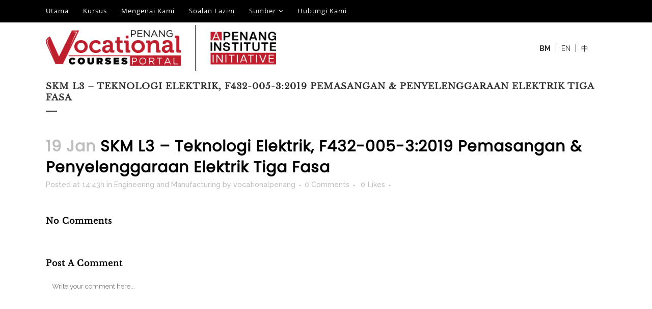

--- FILE ---
content_type: text/html; charset=UTF-8
request_url: https://vocational.penanginstitute.org/skm-l3-teknologi-elektrik-f432-005-32019-pemasangan-penyelenggaraan-elektrik-tiga-fasa/
body_size: 15612
content:
<!DOCTYPE html>
<html lang="ms-MY">
<head>
	<meta charset="UTF-8" />
	
				<meta name="viewport" content="width=device-width,initial-scale=1,user-scalable=no">
		
            
                        <link rel="shortcut icon" type="image/x-icon" href="https://vocational.penanginstitute.org/wp-content/uploads/2022/03/Favicon.png">
            <link rel="apple-touch-icon" href="https://vocational.penanginstitute.org/wp-content/uploads/2022/03/Favicon.png"/>
        
	<link rel="profile" href="http://gmpg.org/xfn/11" />
	<link rel="pingback" href="https://vocational.penanginstitute.org/xmlrpc.php" />

	<title>Vocational Penang | SKM L3 &#8211; Teknologi Elektrik, F432-005-3:2019 Pemasangan &#038; Penyelenggaraan Elektrik Tiga Fasa</title>
<meta name='robots' content='max-image-preview:large' />
<link rel="alternate" hreflang="ms" href="https://vocational.penanginstitute.org/skm-l3-teknologi-elektrik-f432-005-32019-pemasangan-penyelenggaraan-elektrik-tiga-fasa/" />
<link rel="alternate" hreflang="en" href="https://vocational.penanginstitute.org/skm-l3-teknologi-elektrik-f432-005-32019-pemasangan-penyelenggaraan-elektrik-tiga-fasa/?lang=en" />
<link rel="alternate" hreflang="zh-hans" href="https://vocational.penanginstitute.org/skm-l3-teknologi-elektrik-f432-005-32019-pemasangan-penyelenggaraan-elektrik-tiga-fasa/?lang=zh-hans" />
<link rel="alternate" hreflang="x-default" href="https://vocational.penanginstitute.org/skm-l3-teknologi-elektrik-f432-005-32019-pemasangan-penyelenggaraan-elektrik-tiga-fasa/" />
<link rel='dns-prefetch' href='//fonts.googleapis.com' />
<link rel="alternate" type="application/rss+xml" title="Suapan Vocational Penang &raquo;" href="https://vocational.penanginstitute.org/feed/" />
<link rel="alternate" type="application/rss+xml" title="Suapan Ulasan Vocational Penang &raquo;" href="https://vocational.penanginstitute.org/comments/feed/" />
<link rel="alternate" type="application/rss+xml" title="Suapan Ulasan Vocational Penang &raquo; SKM L3 &#8211; Teknologi Elektrik, F432-005-3:2019 Pemasangan &#038; Penyelenggaraan Elektrik Tiga Fasa" href="https://vocational.penanginstitute.org/skm-l3-teknologi-elektrik-f432-005-32019-pemasangan-penyelenggaraan-elektrik-tiga-fasa/feed/" />
<link rel="alternate" title="oEmbed (JSON)" type="application/json+oembed" href="https://vocational.penanginstitute.org/wp-json/oembed/1.0/embed?url=https%3A%2F%2Fvocational.penanginstitute.org%2Fskm-l3-teknologi-elektrik-f432-005-32019-pemasangan-penyelenggaraan-elektrik-tiga-fasa%2F" />
<link rel="alternate" title="oEmbed (XML)" type="text/xml+oembed" href="https://vocational.penanginstitute.org/wp-json/oembed/1.0/embed?url=https%3A%2F%2Fvocational.penanginstitute.org%2Fskm-l3-teknologi-elektrik-f432-005-32019-pemasangan-penyelenggaraan-elektrik-tiga-fasa%2F&#038;format=xml" />
<style id='wp-img-auto-sizes-contain-inline-css' type='text/css'>
img:is([sizes=auto i],[sizes^="auto," i]){contain-intrinsic-size:3000px 1500px}
/*# sourceURL=wp-img-auto-sizes-contain-inline-css */
</style>
<style id='wp-emoji-styles-inline-css' type='text/css'>

	img.wp-smiley, img.emoji {
		display: inline !important;
		border: none !important;
		box-shadow: none !important;
		height: 1em !important;
		width: 1em !important;
		margin: 0 0.07em !important;
		vertical-align: -0.1em !important;
		background: none !important;
		padding: 0 !important;
	}
/*# sourceURL=wp-emoji-styles-inline-css */
</style>
<link rel='stylesheet' id='wp-block-library-css' href='https://vocational.penanginstitute.org/wp-includes/css/dist/block-library/style.min.css?ver=6.9' type='text/css' media='all' />
<style id='global-styles-inline-css' type='text/css'>
:root{--wp--preset--aspect-ratio--square: 1;--wp--preset--aspect-ratio--4-3: 4/3;--wp--preset--aspect-ratio--3-4: 3/4;--wp--preset--aspect-ratio--3-2: 3/2;--wp--preset--aspect-ratio--2-3: 2/3;--wp--preset--aspect-ratio--16-9: 16/9;--wp--preset--aspect-ratio--9-16: 9/16;--wp--preset--color--black: #000000;--wp--preset--color--cyan-bluish-gray: #abb8c3;--wp--preset--color--white: #ffffff;--wp--preset--color--pale-pink: #f78da7;--wp--preset--color--vivid-red: #cf2e2e;--wp--preset--color--luminous-vivid-orange: #ff6900;--wp--preset--color--luminous-vivid-amber: #fcb900;--wp--preset--color--light-green-cyan: #7bdcb5;--wp--preset--color--vivid-green-cyan: #00d084;--wp--preset--color--pale-cyan-blue: #8ed1fc;--wp--preset--color--vivid-cyan-blue: #0693e3;--wp--preset--color--vivid-purple: #9b51e0;--wp--preset--gradient--vivid-cyan-blue-to-vivid-purple: linear-gradient(135deg,rgb(6,147,227) 0%,rgb(155,81,224) 100%);--wp--preset--gradient--light-green-cyan-to-vivid-green-cyan: linear-gradient(135deg,rgb(122,220,180) 0%,rgb(0,208,130) 100%);--wp--preset--gradient--luminous-vivid-amber-to-luminous-vivid-orange: linear-gradient(135deg,rgb(252,185,0) 0%,rgb(255,105,0) 100%);--wp--preset--gradient--luminous-vivid-orange-to-vivid-red: linear-gradient(135deg,rgb(255,105,0) 0%,rgb(207,46,46) 100%);--wp--preset--gradient--very-light-gray-to-cyan-bluish-gray: linear-gradient(135deg,rgb(238,238,238) 0%,rgb(169,184,195) 100%);--wp--preset--gradient--cool-to-warm-spectrum: linear-gradient(135deg,rgb(74,234,220) 0%,rgb(151,120,209) 20%,rgb(207,42,186) 40%,rgb(238,44,130) 60%,rgb(251,105,98) 80%,rgb(254,248,76) 100%);--wp--preset--gradient--blush-light-purple: linear-gradient(135deg,rgb(255,206,236) 0%,rgb(152,150,240) 100%);--wp--preset--gradient--blush-bordeaux: linear-gradient(135deg,rgb(254,205,165) 0%,rgb(254,45,45) 50%,rgb(107,0,62) 100%);--wp--preset--gradient--luminous-dusk: linear-gradient(135deg,rgb(255,203,112) 0%,rgb(199,81,192) 50%,rgb(65,88,208) 100%);--wp--preset--gradient--pale-ocean: linear-gradient(135deg,rgb(255,245,203) 0%,rgb(182,227,212) 50%,rgb(51,167,181) 100%);--wp--preset--gradient--electric-grass: linear-gradient(135deg,rgb(202,248,128) 0%,rgb(113,206,126) 100%);--wp--preset--gradient--midnight: linear-gradient(135deg,rgb(2,3,129) 0%,rgb(40,116,252) 100%);--wp--preset--font-size--small: 13px;--wp--preset--font-size--medium: 20px;--wp--preset--font-size--large: 36px;--wp--preset--font-size--x-large: 42px;--wp--preset--spacing--20: 0.44rem;--wp--preset--spacing--30: 0.67rem;--wp--preset--spacing--40: 1rem;--wp--preset--spacing--50: 1.5rem;--wp--preset--spacing--60: 2.25rem;--wp--preset--spacing--70: 3.38rem;--wp--preset--spacing--80: 5.06rem;--wp--preset--shadow--natural: 6px 6px 9px rgba(0, 0, 0, 0.2);--wp--preset--shadow--deep: 12px 12px 50px rgba(0, 0, 0, 0.4);--wp--preset--shadow--sharp: 6px 6px 0px rgba(0, 0, 0, 0.2);--wp--preset--shadow--outlined: 6px 6px 0px -3px rgb(255, 255, 255), 6px 6px rgb(0, 0, 0);--wp--preset--shadow--crisp: 6px 6px 0px rgb(0, 0, 0);}:where(.is-layout-flex){gap: 0.5em;}:where(.is-layout-grid){gap: 0.5em;}body .is-layout-flex{display: flex;}.is-layout-flex{flex-wrap: wrap;align-items: center;}.is-layout-flex > :is(*, div){margin: 0;}body .is-layout-grid{display: grid;}.is-layout-grid > :is(*, div){margin: 0;}:where(.wp-block-columns.is-layout-flex){gap: 2em;}:where(.wp-block-columns.is-layout-grid){gap: 2em;}:where(.wp-block-post-template.is-layout-flex){gap: 1.25em;}:where(.wp-block-post-template.is-layout-grid){gap: 1.25em;}.has-black-color{color: var(--wp--preset--color--black) !important;}.has-cyan-bluish-gray-color{color: var(--wp--preset--color--cyan-bluish-gray) !important;}.has-white-color{color: var(--wp--preset--color--white) !important;}.has-pale-pink-color{color: var(--wp--preset--color--pale-pink) !important;}.has-vivid-red-color{color: var(--wp--preset--color--vivid-red) !important;}.has-luminous-vivid-orange-color{color: var(--wp--preset--color--luminous-vivid-orange) !important;}.has-luminous-vivid-amber-color{color: var(--wp--preset--color--luminous-vivid-amber) !important;}.has-light-green-cyan-color{color: var(--wp--preset--color--light-green-cyan) !important;}.has-vivid-green-cyan-color{color: var(--wp--preset--color--vivid-green-cyan) !important;}.has-pale-cyan-blue-color{color: var(--wp--preset--color--pale-cyan-blue) !important;}.has-vivid-cyan-blue-color{color: var(--wp--preset--color--vivid-cyan-blue) !important;}.has-vivid-purple-color{color: var(--wp--preset--color--vivid-purple) !important;}.has-black-background-color{background-color: var(--wp--preset--color--black) !important;}.has-cyan-bluish-gray-background-color{background-color: var(--wp--preset--color--cyan-bluish-gray) !important;}.has-white-background-color{background-color: var(--wp--preset--color--white) !important;}.has-pale-pink-background-color{background-color: var(--wp--preset--color--pale-pink) !important;}.has-vivid-red-background-color{background-color: var(--wp--preset--color--vivid-red) !important;}.has-luminous-vivid-orange-background-color{background-color: var(--wp--preset--color--luminous-vivid-orange) !important;}.has-luminous-vivid-amber-background-color{background-color: var(--wp--preset--color--luminous-vivid-amber) !important;}.has-light-green-cyan-background-color{background-color: var(--wp--preset--color--light-green-cyan) !important;}.has-vivid-green-cyan-background-color{background-color: var(--wp--preset--color--vivid-green-cyan) !important;}.has-pale-cyan-blue-background-color{background-color: var(--wp--preset--color--pale-cyan-blue) !important;}.has-vivid-cyan-blue-background-color{background-color: var(--wp--preset--color--vivid-cyan-blue) !important;}.has-vivid-purple-background-color{background-color: var(--wp--preset--color--vivid-purple) !important;}.has-black-border-color{border-color: var(--wp--preset--color--black) !important;}.has-cyan-bluish-gray-border-color{border-color: var(--wp--preset--color--cyan-bluish-gray) !important;}.has-white-border-color{border-color: var(--wp--preset--color--white) !important;}.has-pale-pink-border-color{border-color: var(--wp--preset--color--pale-pink) !important;}.has-vivid-red-border-color{border-color: var(--wp--preset--color--vivid-red) !important;}.has-luminous-vivid-orange-border-color{border-color: var(--wp--preset--color--luminous-vivid-orange) !important;}.has-luminous-vivid-amber-border-color{border-color: var(--wp--preset--color--luminous-vivid-amber) !important;}.has-light-green-cyan-border-color{border-color: var(--wp--preset--color--light-green-cyan) !important;}.has-vivid-green-cyan-border-color{border-color: var(--wp--preset--color--vivid-green-cyan) !important;}.has-pale-cyan-blue-border-color{border-color: var(--wp--preset--color--pale-cyan-blue) !important;}.has-vivid-cyan-blue-border-color{border-color: var(--wp--preset--color--vivid-cyan-blue) !important;}.has-vivid-purple-border-color{border-color: var(--wp--preset--color--vivid-purple) !important;}.has-vivid-cyan-blue-to-vivid-purple-gradient-background{background: var(--wp--preset--gradient--vivid-cyan-blue-to-vivid-purple) !important;}.has-light-green-cyan-to-vivid-green-cyan-gradient-background{background: var(--wp--preset--gradient--light-green-cyan-to-vivid-green-cyan) !important;}.has-luminous-vivid-amber-to-luminous-vivid-orange-gradient-background{background: var(--wp--preset--gradient--luminous-vivid-amber-to-luminous-vivid-orange) !important;}.has-luminous-vivid-orange-to-vivid-red-gradient-background{background: var(--wp--preset--gradient--luminous-vivid-orange-to-vivid-red) !important;}.has-very-light-gray-to-cyan-bluish-gray-gradient-background{background: var(--wp--preset--gradient--very-light-gray-to-cyan-bluish-gray) !important;}.has-cool-to-warm-spectrum-gradient-background{background: var(--wp--preset--gradient--cool-to-warm-spectrum) !important;}.has-blush-light-purple-gradient-background{background: var(--wp--preset--gradient--blush-light-purple) !important;}.has-blush-bordeaux-gradient-background{background: var(--wp--preset--gradient--blush-bordeaux) !important;}.has-luminous-dusk-gradient-background{background: var(--wp--preset--gradient--luminous-dusk) !important;}.has-pale-ocean-gradient-background{background: var(--wp--preset--gradient--pale-ocean) !important;}.has-electric-grass-gradient-background{background: var(--wp--preset--gradient--electric-grass) !important;}.has-midnight-gradient-background{background: var(--wp--preset--gradient--midnight) !important;}.has-small-font-size{font-size: var(--wp--preset--font-size--small) !important;}.has-medium-font-size{font-size: var(--wp--preset--font-size--medium) !important;}.has-large-font-size{font-size: var(--wp--preset--font-size--large) !important;}.has-x-large-font-size{font-size: var(--wp--preset--font-size--x-large) !important;}
/*# sourceURL=global-styles-inline-css */
</style>

<style id='classic-theme-styles-inline-css' type='text/css'>
/*! This file is auto-generated */
.wp-block-button__link{color:#fff;background-color:#32373c;border-radius:9999px;box-shadow:none;text-decoration:none;padding:calc(.667em + 2px) calc(1.333em + 2px);font-size:1.125em}.wp-block-file__button{background:#32373c;color:#fff;text-decoration:none}
/*# sourceURL=/wp-includes/css/classic-themes.min.css */
</style>
<link rel='stylesheet' id='rs-plugin-settings-css' href='https://vocational.penanginstitute.org/wp-content/plugins/revslider/public/assets/css/rs6.css?ver=6.2.23' type='text/css' media='all' />
<style id='rs-plugin-settings-inline-css' type='text/css'>
#rs-demo-id {}
/*# sourceURL=rs-plugin-settings-inline-css */
</style>
<link rel='stylesheet' id='wpml-legacy-horizontal-list-0-css' href='//vocational.penanginstitute.org/wp-content/plugins/sitepress-multilingual-cms/templates/language-switchers/legacy-list-horizontal/style.min.css?ver=1' type='text/css' media='all' />
<link rel='stylesheet' id='search-filter-plugin-styles-css' href='https://vocational.penanginstitute.org/wp-content/plugins/search-filter-pro/public/assets/css/search-filter.min.css?ver=2.5.11' type='text/css' media='all' />
<link rel='stylesheet' id='mediaelement-css' href='https://vocational.penanginstitute.org/wp-includes/js/mediaelement/mediaelementplayer-legacy.min.css?ver=4.2.17' type='text/css' media='all' />
<link rel='stylesheet' id='wp-mediaelement-css' href='https://vocational.penanginstitute.org/wp-includes/js/mediaelement/wp-mediaelement.min.css?ver=6.9' type='text/css' media='all' />
<link rel='stylesheet' id='bridge-default-style-css' href='https://vocational.penanginstitute.org/wp-content/themes/bridge/style.css?ver=6.9' type='text/css' media='all' />
<link rel='stylesheet' id='bridge-qode-font_awesome-css' href='https://vocational.penanginstitute.org/wp-content/themes/bridge/css/font-awesome/css/font-awesome.min.css?ver=6.9' type='text/css' media='all' />
<link rel='stylesheet' id='bridge-qode-font_elegant-css' href='https://vocational.penanginstitute.org/wp-content/themes/bridge/css/elegant-icons/style.min.css?ver=6.9' type='text/css' media='all' />
<link rel='stylesheet' id='bridge-qode-linea_icons-css' href='https://vocational.penanginstitute.org/wp-content/themes/bridge/css/linea-icons/style.css?ver=6.9' type='text/css' media='all' />
<link rel='stylesheet' id='bridge-qode-dripicons-css' href='https://vocational.penanginstitute.org/wp-content/themes/bridge/css/dripicons/dripicons.css?ver=6.9' type='text/css' media='all' />
<link rel='stylesheet' id='bridge-qode-kiko-css' href='https://vocational.penanginstitute.org/wp-content/themes/bridge/css/kiko/kiko-all.css?ver=6.9' type='text/css' media='all' />
<link rel='stylesheet' id='bridge-qode-font_awesome_5-css' href='https://vocational.penanginstitute.org/wp-content/themes/bridge/css/font-awesome-5/css/font-awesome-5.min.css?ver=6.9' type='text/css' media='all' />
<link rel='stylesheet' id='bridge-stylesheet-css' href='https://vocational.penanginstitute.org/wp-content/themes/bridge/css/stylesheet.min.css?ver=6.9' type='text/css' media='all' />
<style id='bridge-stylesheet-inline-css' type='text/css'>
   .postid-12049.disabled_footer_top .footer_top_holder, .postid-12049.disabled_footer_bottom .footer_bottom_holder { display: none;}


/*# sourceURL=bridge-stylesheet-inline-css */
</style>
<link rel='stylesheet' id='bridge-print-css' href='https://vocational.penanginstitute.org/wp-content/themes/bridge/css/print.css?ver=6.9' type='text/css' media='all' />
<link rel='stylesheet' id='bridge-style-dynamic-css' href='https://vocational.penanginstitute.org/wp-content/themes/bridge/css/style_dynamic.css?ver=1695266788' type='text/css' media='all' />
<link rel='stylesheet' id='bridge-responsive-css' href='https://vocational.penanginstitute.org/wp-content/themes/bridge/css/responsive.min.css?ver=6.9' type='text/css' media='all' />
<link rel='stylesheet' id='bridge-style-dynamic-responsive-css' href='https://vocational.penanginstitute.org/wp-content/themes/bridge/css/style_dynamic_responsive.css?ver=1695266788' type='text/css' media='all' />
<style id='bridge-style-dynamic-responsive-inline-css' type='text/css'>
@font-face {font-family: LibreBaskerville; src: url(/wp-content/uploads/2022/03/LibreBaskerville-Regular.ttf);}
@font-face {font-family: Poppins; src: url(/wp-content/uploads/2022/03/Poppins-Regular.otf);}
@font-face {font-family: Barlow; src: url(/wp-content/uploads/2022/03/Barlow-Regular.ttf);}
@font-face {font-family: Barlow-SemiBold; src: url(/wp-content/uploads/2022/04/Barlow-SemiBold.ttf);}
@font-face {font-family: OpenSans; src: url(/wp-content/uploads/2022/03/OpenSans-VariableFont_wdthwght.ttf);}
@font-face {font-family: SourceHanSansSC-Regular; src: url(/wp-content/uploads/2022/03/SourceHanSansSC-Regular.otf);}
@font-face {font-family: SourceHanSansSC-Bold; src: url(/wp-content/uploads/2022/03/SourceHanSansSC-Bold.otf);}

h1{font-family: LibreBaskerville; font-size:45px;}
h2{font-family: Poppins; font-size:30px;}
h3{font-family: LibreBaskerville; font-size:28px;}
h4{font-family: Barlow; font-size:30px;}
h5{font-family: LibreBaskerville; font-size:16px;}
h6{font-family: OpenSans; font-size:13px; font-weight:300;}
p{font-family: Barlow; font-size:20px; color:#000;}
h1,h2,h3,h4,h5,h6{text-transform:initial; color:#000;}

/*header*/
.header_top .right{
    display:none;
}

.header_top{
    padding:5px 0px;
    height:auto;
    display:block !important;
}

.header_top  .header-left-widget ul.menu li a{
    color:#ffffff;
    font-family: OpenSans; 
    font-size:13px; 
    font-weight:300;
    letter-spacing:1px;
    padding:0 28px 0 0;
}

.header-widget.widget_nav_menu ul.menu li ul li a{
    color:#ffffff;
    font-family: OpenSans; 
    font-size:13px; 
    font-weight:300;
    letter-spacing:1px;
    text-transform:capitalize;
}

.header-widget.widget_nav_menu ul.menu li a:hover{
    color:#ffde59;
}

.wpml-ls-legacy-list-horizontal a{
    padding:0px 10px;
}

/*.wpml-ls-item-en{
    border-left:1px solid #000;
    border-right:1px solid #000;
}*/

.wpml-ls-legacy-list-horizontal > ul > li:not(:last-child) {
    border-right: 1px solid #000;
}

.wpml-ls-legacy-list-horizontal.wpml-ls-statics-footer{
    margin-bottom:0px;
}

.wpml-ls-link .wpml-ls-native{
    font-weight:bold;
}

.wpml-ls-legacy-list-horizontal a:hover{
    color:#000;
}

@media only screen and (max-width:768px){
    .mobile_menu .wpml-ls-slot-264{
        display:none !important;
    }
}

/*footer*/
html:lang(en-US) .footer_bottom .eng-ultimate-footer{ display:block !important;}
html:lang(zh-hans) .footer_bottom .chi-ultimate-footer{ display:block !important;}
html:lang(ms-MY) .footer_bottom .malay-ultimate-footer{ display:block !important;}

html:lang(en-US) .footer_bottom .malay-ultimate-footer, .footer_bottom .chi-ultimate-footer{
    display: none;
}

html:lang(zh-hans) .footer_bottom .eng-ultimate-footer, .footer_bottom .malay-ultimate-footer{
    display: none;
}

html:lang(ms-MY) .footer_bottom .eng-ultimate-footer, .footer_bottom .chi-ultimate-footer{
    display: none;
}

.three_columns{
    width: 80%;
}

.footer_top{
    padding:50px 0px !important;
}

@media only screen and (min-width: 601px){
    .three_columns{
        padding-left: 15%;
    }
}

.three_columns>.column3{
    width:33%;
    /*border-left:2px solid #ffde59;*/
}

.footer_top .footer-contact-btn a:not(.qbutton){
    font-family: Barlow;
    font-size:15px;
    font-weight:bold;
    color:#000 !important;
    background-color:#ffffff;
    text-transform:initial;
    border:none;
    margin-top:22px !important;
    border-radius:100px;
}

.footer_top .footer-contact-btn a:not(.qbutton):hover{
    color:#ffde59 !important;
    background-color:transparent;
    border:1px solid #ffde59 !important;
}

.footer_bottom h6{
    color:#666666;
}

#search-filter-form-377 .sf-field-category .sf-item-1 {
display:none;
}

@media only screen and (max-width:768px){
.footer_top .column_inner>div:not(.qode_separator_widget), html:lang(ms-MY) .bm-footer-title, html:lang(zh-hans) .cn-footer-title{
    margin:10px 0px !important;
}

.footer_col1, .footer_col2{
    margin:0px 0px -10px !important;
}

.q_logo a{
    margin-top:15px;
}

.header_top .left{
    display:none !important;
}

.header_top .right{
    display:block !important;
}

.header_top .right .wpml-ls-legacy-list-horizontal a{
    color:white;
}

.header_top .right .wpml-ls-legacy-list-horizontal{
    padding:0px;
    line-height:initial;
}

.header_top .right .wpml-ls-item-en{
    border-left:1px solid #ffffff;
    border-right:1px solid #ffffff;
}

.header_bottom #menu-mobile_main_menu{
   display:block !important;
}
}

@media only screen and (max-width:414px){
    .q_logo a{
        margin-top:25px;
    }
}

nav.main_menu.drop_down.right {
    display: none;
}

p.eng-ultimate-footer, p.chi-ultimate-footer, p.malay-ultimate-footer {
    font-size: 12px;
}

h5.footer-title {
    font-family: 'Barlow-SemiBold';
    font-size: 20px;
}

html:lang(en-US) h5.cn-footer-title, p.cn-footer-title, h5.bm-footer-title, p.bm-footer-title{
    display: none;
}

html:lang(en-US) .cn-footer-contact-btn, .bm-footer-contact-btn{
    display: none;
}

html:lang(en-US) .bm-footer-contact-btn{
    display: none;
}

html:lang(en-US) .col-footer-hyperlink{
    display: block;
}

html:lang(zh-hans) h5.footer-title, .col-footer-hyperlink {
    display: none;
}

html:lang(zh-hans) .en-footer-contact-btn {
    display: none;
}

html:lang(zh-hans) .bm-footer-contact-btn{
    display: none;
}

html:lang(zh-hans) h5.cn-footer-title{
    display: block;
    font-size: 20px;
}

html:lang(zh-hans) p.cn-footer-title{
    display: block;
    font-size: 18px;
}

.cn-footer-contact-btn a {
    font-family: 'SourceHanSansSC-Regular' !important;
    text-align: center !important;
    font-size: 18px !important;
    padding: 0px 50px!important;
}

html:lang(ms-MY) .cn-footer-title {
    display: none;
}

html:lang(ms-MY) .footer-title {
    display: none;
}

html:lang(ms-MY) .cn-footer-contact-btn{
    display: none;
}

html:lang(ms-MY) .en-footer-contact-btn{
    display: none;
}

html:lang(ms-MY) .bm-footer-title{
    display: block;
}

html:lang(ms-MY) h5.bm-footer-title {
    font-family: 'Barlow-SemiBold';
    font-size: 20px;
}

html:lang(zh-hans) p.en-footer-title {
    display:none;
}

p.en-footer-title{
    display:none;
}

html:lang(en-US) p.en-footer-title {
    display:block;
}

/*hamburger menu in MY 'EN' remove border*/
li#mobile-menu-item-wpml-ls-264-en {
    border-left: 1px solid transparent;
    border-right: 1px solid transparent;
}

@media only screen and (max-width:768px){
    .three_columns>.footer_col3{
        width:100%;
    }

  .course-tab-sec .q_tabs .tabs-nav li{
    width:-webkit-fill-available !important;
  }

  .course-tab-sec .q_tabs .tabs-nav li:last-child{
    padding-bottom:10px;
  }
}





/*# sourceURL=bridge-style-dynamic-responsive-inline-css */
</style>
<link rel='stylesheet' id='js_composer_front-css' href='https://vocational.penanginstitute.org/wp-content/plugins/js_composer/assets/css/js_composer.min.css?ver=6.4.1' type='text/css' media='all' />
<link rel='stylesheet' id='bridge-style-handle-google-fonts-css' href='https://fonts.googleapis.com/css?family=Raleway%3A100%2C200%2C300%2C400%2C500%2C600%2C700%2C800%2C900%2C100italic%2C300italic%2C400italic%2C700italic&#038;subset=latin%2Clatin-ext&#038;ver=1.0.0' type='text/css' media='all' />
<link rel='stylesheet' id='bridge-core-dashboard-style-css' href='https://vocational.penanginstitute.org/wp-content/plugins/bridge-core/modules/core-dashboard/assets/css/core-dashboard.min.css?ver=6.9' type='text/css' media='all' />
<link rel='stylesheet' id='bridge-childstyle-css' href='https://vocational.penanginstitute.org/wp-content/themes/bridge-child/style.css?ver=6.9' type='text/css' media='all' />
<link rel='stylesheet' id='custom-layouts-styles-css' href='https://vocational.penanginstitute.org/wp-content/uploads/custom-layouts/style.css?ver=1' type='text/css' media='all' />
<script type="text/javascript" src="https://vocational.penanginstitute.org/wp-includes/js/jquery/jquery.min.js?ver=3.7.1" id="jquery-core-js"></script>
<script type="text/javascript" src="https://vocational.penanginstitute.org/wp-includes/js/jquery/jquery-migrate.min.js?ver=3.4.1" id="jquery-migrate-js"></script>
<script type="text/javascript" src="https://vocational.penanginstitute.org/wp-content/plugins/revslider/public/assets/js/rbtools.min.js?ver=6.2.23" id="tp-tools-js"></script>
<script type="text/javascript" src="https://vocational.penanginstitute.org/wp-content/plugins/revslider/public/assets/js/rs6.min.js?ver=6.2.23" id="revmin-js"></script>
<script type="text/javascript" id="search-filter-plugin-build-js-extra">
/* <![CDATA[ */
var SF_LDATA = {"ajax_url":"https://vocational.penanginstitute.org/wp-admin/admin-ajax.php","home_url":"https://vocational.penanginstitute.org/","extensions":[]};
//# sourceURL=search-filter-plugin-build-js-extra
/* ]]> */
</script>
<script type="text/javascript" src="https://vocational.penanginstitute.org/wp-content/plugins/search-filter-pro/public/assets/js/search-filter-build.min.js?ver=2.5.11" id="search-filter-plugin-build-js"></script>
<script type="text/javascript" src="https://vocational.penanginstitute.org/wp-content/plugins/search-filter-pro/public/assets/js/chosen.jquery.min.js?ver=2.5.11" id="search-filter-plugin-chosen-js"></script>
<link rel="https://api.w.org/" href="https://vocational.penanginstitute.org/wp-json/" /><link rel="alternate" title="JSON" type="application/json" href="https://vocational.penanginstitute.org/wp-json/wp/v2/posts/12049" /><link rel="EditURI" type="application/rsd+xml" title="RSD" href="https://vocational.penanginstitute.org/xmlrpc.php?rsd" />
<meta name="generator" content="WordPress 6.9" />
<link rel="canonical" href="https://vocational.penanginstitute.org/skm-l3-teknologi-elektrik-f432-005-32019-pemasangan-penyelenggaraan-elektrik-tiga-fasa/" />
<link rel='shortlink' href='https://vocational.penanginstitute.org/?p=12049' />
<meta name="generator" content="WPML ver:4.5.12 stt:59,1,62;" />
<meta name="google-site-verification" content="vlOU_WBVpKYK15E6PqUCYFVK-VLZq7JFOw1wy7qZwiM" />
<!-- Global site tag (gtag.js) - Google Analytics -->
<script async src="https://www.googletagmanager.com/gtag/js?id=G-0CNPW289T0"></script>
<script>
  window.dataLayer = window.dataLayer || [];
  function gtag(){dataLayer.push(arguments);}
  gtag('js', new Date());

  gtag('config', 'G-0CNPW289T0');
</script>
<meta name="google-site-verification" content="vlOU_WBVpKYK15E6PqUCYFVK-VLZq7JFOw1wy7qZwiM" /><meta name="generator" content="Powered by WPBakery Page Builder - drag and drop page builder for WordPress."/>
<meta name="generator" content="Powered by Slider Revolution 6.2.23 - responsive, Mobile-Friendly Slider Plugin for WordPress with comfortable drag and drop interface." />
<script type="text/javascript">function setREVStartSize(e){
			//window.requestAnimationFrame(function() {				 
				window.RSIW = window.RSIW===undefined ? window.innerWidth : window.RSIW;	
				window.RSIH = window.RSIH===undefined ? window.innerHeight : window.RSIH;	
				try {								
					var pw = document.getElementById(e.c).parentNode.offsetWidth,
						newh;
					pw = pw===0 || isNaN(pw) ? window.RSIW : pw;
					e.tabw = e.tabw===undefined ? 0 : parseInt(e.tabw);
					e.thumbw = e.thumbw===undefined ? 0 : parseInt(e.thumbw);
					e.tabh = e.tabh===undefined ? 0 : parseInt(e.tabh);
					e.thumbh = e.thumbh===undefined ? 0 : parseInt(e.thumbh);
					e.tabhide = e.tabhide===undefined ? 0 : parseInt(e.tabhide);
					e.thumbhide = e.thumbhide===undefined ? 0 : parseInt(e.thumbhide);
					e.mh = e.mh===undefined || e.mh=="" || e.mh==="auto" ? 0 : parseInt(e.mh,0);		
					if(e.layout==="fullscreen" || e.l==="fullscreen") 						
						newh = Math.max(e.mh,window.RSIH);					
					else{					
						e.gw = Array.isArray(e.gw) ? e.gw : [e.gw];
						for (var i in e.rl) if (e.gw[i]===undefined || e.gw[i]===0) e.gw[i] = e.gw[i-1];					
						e.gh = e.el===undefined || e.el==="" || (Array.isArray(e.el) && e.el.length==0)? e.gh : e.el;
						e.gh = Array.isArray(e.gh) ? e.gh : [e.gh];
						for (var i in e.rl) if (e.gh[i]===undefined || e.gh[i]===0) e.gh[i] = e.gh[i-1];
											
						var nl = new Array(e.rl.length),
							ix = 0,						
							sl;					
						e.tabw = e.tabhide>=pw ? 0 : e.tabw;
						e.thumbw = e.thumbhide>=pw ? 0 : e.thumbw;
						e.tabh = e.tabhide>=pw ? 0 : e.tabh;
						e.thumbh = e.thumbhide>=pw ? 0 : e.thumbh;					
						for (var i in e.rl) nl[i] = e.rl[i]<window.RSIW ? 0 : e.rl[i];
						sl = nl[0];									
						for (var i in nl) if (sl>nl[i] && nl[i]>0) { sl = nl[i]; ix=i;}															
						var m = pw>(e.gw[ix]+e.tabw+e.thumbw) ? 1 : (pw-(e.tabw+e.thumbw)) / (e.gw[ix]);					
						newh =  (e.gh[ix] * m) + (e.tabh + e.thumbh);
					}				
					if(window.rs_init_css===undefined) window.rs_init_css = document.head.appendChild(document.createElement("style"));					
					document.getElementById(e.c).height = newh+"px";
					window.rs_init_css.innerHTML += "#"+e.c+"_wrapper { height: "+newh+"px }";				
				} catch(e){
					console.log("Failure at Presize of Slider:" + e)
				}					   
			//});
		  };</script>
		<style type="text/css" id="wp-custom-css">
			/*
.q_tabs.vertical .tabs-nav li {
    position: relative;
    margin-bottom: 30px !important;
   
    padding: 0px !important;
    line-height: 65px;
    cursor: pointer;
    font-weight: 100;
    margin: 0px !important;
    background: #f3f3f3;
    transition: background 0.3s;
}*/

/* .q_tabs.vertical .left{
  position: relative;
  background: green;
  height:40px;
  line-height: 40px;
  margin-bottom:30px; 
  text-align:center;
  color:#fff;
} */
/*
.tabs-nav li.active ::after{
   content: '';
    position: absolute;
    right: -0px;
    bottom: 0;
    width: 0;
    height: 0;
    border-left: 25px solid #32557f;
    border-top: 25px solid transparent;
    border-bottom: 25px solid transparent;}
*/
		</style>
		<noscript><style> .wpb_animate_when_almost_visible { opacity: 1; }</style></noscript></head>

<body class="wp-singular post-template-default single single-post postid-12049 single-format-standard wp-theme-bridge wp-child-theme-bridge-child bridge-core-2.5.2  qode-child-theme-ver-1.0.0 qode-theme-ver-23.7 qode-theme-bridge qode_header_in_grid wpb-js-composer js-comp-ver-6.4.1 vc_responsive" itemscope itemtype="http://schema.org/WebPage">




<div class="wrapper">
	<div class="wrapper_inner">

    
		<!-- Google Analytics start -->
				<!-- Google Analytics end -->

		
	<header class=" has_top scroll_header_top_area  stick scrolled_not_transparent page_header">
	<div class="header_inner clearfix">
				<div class="header_top_bottom_holder">
				<div class="header_top clearfix" style='' >
				<div class="container">
			<div class="container_inner clearfix">
														<div class="left">
						<div class="inner">
							<div class="header-widget widget_nav_menu header-left-widget"><div class="menu-bm_main_menu-container"><ul id="menu-bm_main_menu" class="menu"><li id="menu-item-1601" class="menu-item menu-item-type-post_type menu-item-object-page menu-item-home menu-item-1601"><a href="https://vocational.penanginstitute.org/">Utama</a></li>
<li id="menu-item-1604" class="menu-item menu-item-type-post_type menu-item-object-page menu-item-1604"><a href="https://vocational.penanginstitute.org/kursus/">Kursus</a></li>
<li id="menu-item-1603" class="menu-item menu-item-type-post_type menu-item-object-page menu-item-1603"><a href="https://vocational.penanginstitute.org/mengenai-kami/">Mengenai Kami</a></li>
<li id="menu-item-4378" class="menu-item menu-item-type-post_type menu-item-object-page menu-item-4378"><a href="https://vocational.penanginstitute.org/soalan-lazim/">Soalan Lazim</a></li>
<li id="menu-item-1606" class="menu-item menu-item-type-custom menu-item-object-custom menu-item-has-children menu-item-1606"><a href="#">Sumber</a>
<ul class="sub-menu">
	<li id="menu-item-3001" class="menu-item menu-item-type-post_type menu-item-object-page menu-item-3001"><a href="https://vocational.penanginstitute.org/artikel/">Artikel</a></li>
	<li id="menu-item-3002" class="menu-item menu-item-type-post_type menu-item-object-page menu-item-3002"><a href="https://vocational.penanginstitute.org/pautan-berguna/">Pautan Berguna</a></li>
</ul>
</li>
<li id="menu-item-1602" class="menu-item menu-item-type-post_type menu-item-object-page menu-item-1602"><a href="https://vocational.penanginstitute.org/hubungi-kami/">Hubungi Kami</a></li>
</ul></div></div>						</div>
					</div>
					<div class="right">
						<div class="inner">
							<div class="header-widget widget_block header-right-widget"><p>
<div class="wpml-ls-statics-footer wpml-ls wpml-ls-legacy-list-horizontal">
	<ul><li class="wpml-ls-slot-footer wpml-ls-item wpml-ls-item-ms wpml-ls-current-language wpml-ls-first-item wpml-ls-item-legacy-list-horizontal">
				<a href="https://vocational.penanginstitute.org/skm-l3-teknologi-elektrik-f432-005-32019-pemasangan-penyelenggaraan-elektrik-tiga-fasa/" class="wpml-ls-link">
                    <span class="wpml-ls-native">BM</span></a>
			</li><li class="wpml-ls-slot-footer wpml-ls-item wpml-ls-item-en wpml-ls-item-legacy-list-horizontal">
				<a href="https://vocational.penanginstitute.org/skm-l3-teknologi-elektrik-f432-005-32019-pemasangan-penyelenggaraan-elektrik-tiga-fasa/?lang=en" class="wpml-ls-link">
                    <span class="wpml-ls-display">EN</span></a>
			</li><li class="wpml-ls-slot-footer wpml-ls-item wpml-ls-item-zh-hans wpml-ls-last-item wpml-ls-item-legacy-list-horizontal">
				<a href="https://vocational.penanginstitute.org/skm-l3-teknologi-elektrik-f432-005-32019-pemasangan-penyelenggaraan-elektrik-tiga-fasa/?lang=zh-hans" class="wpml-ls-link">
                    <span class="wpml-ls-display">中</span></a>
			</li></ul>
</div>
</p>
</div>						</div>
					</div>
													</div>
		</div>
		</div>

			<div class="header_bottom clearfix" style='' >
								<div class="container">
					<div class="container_inner clearfix">
																				<div class="header_inner_left">
																	<div class="mobile_menu_button">
		<span>
			<i class="qode_icon_font_awesome fa fa-bars " ></i>		</span>
	</div>
								<div class="logo_wrapper" >
	<div class="q_logo">
		<a itemprop="url" href="https://vocational.penanginstitute.org/" >
             <img itemprop="image" class="normal" src="https://vocational.penanginstitute.org/wp-content/uploads/2022/03/Full-logo-Homepage.png" alt="Logo"> 			 <img itemprop="image" class="light" src="https://vocational.penanginstitute.org/wp-content/themes/bridge/img/logo_white.png" alt="Logo"/> 			 <img itemprop="image" class="dark" src="https://vocational.penanginstitute.org/wp-content/uploads/2022/03/Full-logo-Homepage.png" alt="Logo"/> 			 <img itemprop="image" class="sticky" src="https://vocational.penanginstitute.org/wp-content/uploads/2022/03/Full-logo-Homepage.png" alt="Logo"/> 			 <img itemprop="image" class="mobile" src="https://vocational.penanginstitute.org/wp-content/uploads/2022/03/Full-logo-Homepage.png" alt="Logo"/> 					</a>
	</div>
	</div>															</div>
															<div class="header_inner_right">
									<div class="side_menu_button_wrapper right">
																					<div class="header_bottom_right_widget_holder"><div class="header_bottom_widget widget_block"><p>
<div class="wpml-ls-statics-footer wpml-ls wpml-ls-legacy-list-horizontal">
	<ul><li class="wpml-ls-slot-footer wpml-ls-item wpml-ls-item-ms wpml-ls-current-language wpml-ls-first-item wpml-ls-item-legacy-list-horizontal">
				<a href="https://vocational.penanginstitute.org/skm-l3-teknologi-elektrik-f432-005-32019-pemasangan-penyelenggaraan-elektrik-tiga-fasa/" class="wpml-ls-link">
                    <span class="wpml-ls-native">BM</span></a>
			</li><li class="wpml-ls-slot-footer wpml-ls-item wpml-ls-item-en wpml-ls-item-legacy-list-horizontal">
				<a href="https://vocational.penanginstitute.org/skm-l3-teknologi-elektrik-f432-005-32019-pemasangan-penyelenggaraan-elektrik-tiga-fasa/?lang=en" class="wpml-ls-link">
                    <span class="wpml-ls-display">EN</span></a>
			</li><li class="wpml-ls-slot-footer wpml-ls-item wpml-ls-item-zh-hans wpml-ls-last-item wpml-ls-item-legacy-list-horizontal">
				<a href="https://vocational.penanginstitute.org/skm-l3-teknologi-elektrik-f432-005-32019-pemasangan-penyelenggaraan-elektrik-tiga-fasa/?lang=zh-hans" class="wpml-ls-link">
                    <span class="wpml-ls-display">中</span></a>
			</li></ul>
</div>
</p>
</div></div>
																														<div class="side_menu_button">
																																	
										</div>
									</div>
								</div>
							
							
							<nav class="main_menu drop_down right">
								<ul id="menu-bm_mobile_main_menu" class=""><li id="nav-menu-item-2546" class="menu-item menu-item-type-post_type menu-item-object-page menu-item-home  narrow"><a href="https://vocational.penanginstitute.org/" class=""><i class="menu_icon blank fa"></i><span>Utama</span><span class="plus"></span></a></li>
<li id="nav-menu-item-2549" class="menu-item menu-item-type-post_type menu-item-object-page  narrow"><a href="https://vocational.penanginstitute.org/kursus/" class=""><i class="menu_icon blank fa"></i><span>Kursus</span><span class="plus"></span></a></li>
<li id="nav-menu-item-2548" class="menu-item menu-item-type-post_type menu-item-object-page  narrow"><a href="https://vocational.penanginstitute.org/mengenai-kami/" class=""><i class="menu_icon blank fa"></i><span>Mengenai Kami</span><span class="plus"></span></a></li>
<li id="nav-menu-item-4402" class="menu-item menu-item-type-post_type menu-item-object-page  narrow"><a href="https://vocational.penanginstitute.org/soalan-lazim/" class=""><i class="menu_icon blank fa"></i><span>Soalan Lazim</span><span class="plus"></span></a></li>
<li id="nav-menu-item-2551" class="menu-item menu-item-type-custom menu-item-object-custom menu-item-has-children  has_sub narrow"><a href="#" class=""><i class="menu_icon blank fa"></i><span>Sumber</span><span class="plus"></span></a>
<div class="second"><div class="inner"><ul>
	<li id="nav-menu-item-4220" class="menu-item menu-item-type-post_type menu-item-object-page "><a href="https://vocational.penanginstitute.org/artikel/" class=""><i class="menu_icon blank fa"></i><span>Artikel</span><span class="plus"></span></a></li>
	<li id="nav-menu-item-4221" class="menu-item menu-item-type-post_type menu-item-object-page "><a href="https://vocational.penanginstitute.org/pautan-berguna/" class=""><i class="menu_icon blank fa"></i><span>Pautan Berguna</span><span class="plus"></span></a></li>
</ul></div></div>
</li>
<li id="nav-menu-item-2547" class="menu-item menu-item-type-post_type menu-item-object-page  narrow"><a href="https://vocational.penanginstitute.org/hubungi-kami/" class=""><i class="menu_icon blank fa"></i><span>Hubungi Kami</span><span class="plus"></span></a></li>
</ul>							</nav>
														<nav class="mobile_menu">
	<ul id="menu-bm_mobile_main_menu-1" class=""><li id="mobile-menu-item-2546" class="menu-item menu-item-type-post_type menu-item-object-page menu-item-home "><a href="https://vocational.penanginstitute.org/" class=""><span>Utama</span></a><span class="mobile_arrow"><i class="fa fa-angle-right"></i><i class="fa fa-angle-down"></i></span></li>
<li id="mobile-menu-item-2549" class="menu-item menu-item-type-post_type menu-item-object-page "><a href="https://vocational.penanginstitute.org/kursus/" class=""><span>Kursus</span></a><span class="mobile_arrow"><i class="fa fa-angle-right"></i><i class="fa fa-angle-down"></i></span></li>
<li id="mobile-menu-item-2548" class="menu-item menu-item-type-post_type menu-item-object-page "><a href="https://vocational.penanginstitute.org/mengenai-kami/" class=""><span>Mengenai Kami</span></a><span class="mobile_arrow"><i class="fa fa-angle-right"></i><i class="fa fa-angle-down"></i></span></li>
<li id="mobile-menu-item-4402" class="menu-item menu-item-type-post_type menu-item-object-page "><a href="https://vocational.penanginstitute.org/soalan-lazim/" class=""><span>Soalan Lazim</span></a><span class="mobile_arrow"><i class="fa fa-angle-right"></i><i class="fa fa-angle-down"></i></span></li>
<li id="mobile-menu-item-2551" class="menu-item menu-item-type-custom menu-item-object-custom menu-item-has-children  has_sub"><a href="#" class=""><span>Sumber</span></a><span class="mobile_arrow"><i class="fa fa-angle-right"></i><i class="fa fa-angle-down"></i></span>
<ul class="sub_menu">
	<li id="mobile-menu-item-4220" class="menu-item menu-item-type-post_type menu-item-object-page "><a href="https://vocational.penanginstitute.org/artikel/" class=""><span>Artikel</span></a><span class="mobile_arrow"><i class="fa fa-angle-right"></i><i class="fa fa-angle-down"></i></span></li>
	<li id="mobile-menu-item-4221" class="menu-item menu-item-type-post_type menu-item-object-page "><a href="https://vocational.penanginstitute.org/pautan-berguna/" class=""><span>Pautan Berguna</span></a><span class="mobile_arrow"><i class="fa fa-angle-right"></i><i class="fa fa-angle-down"></i></span></li>
</ul>
</li>
<li id="mobile-menu-item-2547" class="menu-item menu-item-type-post_type menu-item-object-page "><a href="https://vocational.penanginstitute.org/hubungi-kami/" class=""><span>Hubungi Kami</span></a><span class="mobile_arrow"><i class="fa fa-angle-right"></i><i class="fa fa-angle-down"></i></span></li>
</ul></nav>																				</div>
					</div>
									</div>
			</div>
		</div>

</header>	<a id="back_to_top" href="#">
        <span class="fa-stack">
            <i class="qode_icon_font_awesome fa fa-arrow-up " ></i>        </span>
	</a>
	
	
    
    	
    
    <div class="content ">
        <div class="content_inner  ">
    
		<div class="title_outer title_without_animation"    data-height="233">
		<div class="title title_size_small  position_left " style="height:233px;">
			<div class="image not_responsive"></div>
										<div class="title_holder"  style="padding-top:133px;height:100px;">
					<div class="container">
						<div class="container_inner clearfix">
								<div class="title_subtitle_holder" >
                                                                																		<h1 ><span>SKM L3 &#8211; Teknologi Elektrik, F432-005-3:2019 Pemasangan &#038; Penyelenggaraan Elektrik Tiga Fasa</span></h1>
																			<span class="separator small left"  ></span>
																	
																										                                                            </div>
						</div>
					</div>
				</div>
								</div>
			</div>
										<div class="container">
														<div class="container_inner default_template_holder" >
															<div class="blog_single blog_holder">
								<article id="post-12049" class="post-12049 post type-post status-publish format-standard hentry category-engineering-and-manufacturing type_of_certificate-certificate duration-7-12-months min_entry_requirement-skm-l2 institution_name-kolej-keda">
			<div class="post_content_holder">
								<div class="post_text">
					<div class="post_text_inner">
						<h2 itemprop="name" class="entry_title"><span itemprop="dateCreated" class="date entry_date updated">19 Jan<meta itemprop="interactionCount" content="UserComments: 0"/></span> SKM L3 &#8211; Teknologi Elektrik, F432-005-3:2019 Pemasangan &#038; Penyelenggaraan Elektrik Tiga Fasa</h2>
						<div class="post_info">
							<span class="time">Posted at 14:43h</span>
							in <a href="https://vocational.penanginstitute.org/category/engineering-and-manufacturing/" rel="category tag">Engineering and Manufacturing</a>							<span class="post_author">
								by								<a itemprop="author" class="post_author_link" href="https://vocational.penanginstitute.org/author/vocationalpenang/">vocationalpenang</a>
							</span>
															<span class="dots"><i class="fa fa-square"></i></span><a itemprop="url" class="post_comments" href="https://vocational.penanginstitute.org/skm-l3-teknologi-elektrik-f432-005-32019-pemasangan-penyelenggaraan-elektrik-tiga-fasa/#respond" target="_self">0 Comments</a>
							                                        <span class="dots"><i class="fa fa-square"></i></span>
        <div class="blog_like">
            <a  href="#" class="qode-like" id="qode-like-12049" title="Like this">0<span>  Likes</span></a>        </div>
                <span class="dots"><i class="fa fa-square"></i></span>    						</div>
											</div>
				</div>
			</div>
		
	    	</article>													<div class="comment_holder clearfix" id="comments">
<div class="comment_number"><div class="comment_number_inner"><h5>No Comments</h5></div></div>
<div class="comments">
</div></div>
 <div class="comment_pager">
	<p></p>
 </div>
 <div class="comment_form">
		<div id="respond" class="comment-respond">
		<h3 id="reply-title" class="comment-reply-title"><h5>Post A Comment</h5> <small><a rel="nofollow" id="cancel-comment-reply-link" href="/skm-l3-teknologi-elektrik-f432-005-32019-pemasangan-penyelenggaraan-elektrik-tiga-fasa/#respond" style="display:none;">Cancel Reply</a></small></h3><form action="https://vocational.penanginstitute.org/wp-comments-post.php" method="post" id="commentform" class="comment-form"><textarea id="comment" placeholder="Write your comment here..." name="comment" cols="45" rows="8" aria-required="true"></textarea><input name="wpml_language_code" type="hidden" value="ms" /><div class="three_columns clearfix"><div class="column1"><div class="column_inner"><input id="author" name="author" placeholder="Your full name" type="text" value="" aria-required='true' /></div></div>
<div class="column2"><div class="column_inner"><input id="email" name="email" placeholder="E-mail address" type="text" value="" aria-required='true' /></div></div>
<div class="column3"><div class="column_inner"><input id="url" name="url" type="text" placeholder="Website" value="" /></div></div></div>
<p class="comment-form-cookies-consent"><input id="wp-comment-cookies-consent" name="wp-comment-cookies-consent" type="checkbox" value="yes" /><label for="wp-comment-cookies-consent">Save my name, email, and website in this browser for the next time I comment.</label></p>
<p class="form-submit"><input name="submit" type="submit" id="submit_comment" class="submit" value="Submit" /> <input type='hidden' name='comment_post_ID' value='12049' id='comment_post_ID' />
<input type='hidden' name='comment_parent' id='comment_parent' value='0' />
</p></form>	</div><!-- #respond -->
	</div>						                        </div>

                    					</div>
                                 </div>
	


		
	</div>
</div>



	<footer >
		<div class="footer_inner clearfix">
				<div class="footer_top_holder">
            			<div class="footer_top">
								<div class="container">
					<div class="container_inner">
																	<div class="three_columns clearfix">
								<div class="column1 footer_col1">
									<div class="column_inner">
										<div id="block-71" class="widget widget_block"><p class="cn-footer-title"><a href="/about/?lang=zh-hans">关于</a></p>
<p class="cn-footer-title"><a href="/faq/?lang=zh-hans">常⻅问题</a></p>
<p class="cn-footer-title"><a href="https://penanginstitute.org/">槟州研究院</a></p></div><div id="block-84" class="widget widget_block"><p class="bm-footer-title"><a href="/mengenai-kami/?lang=ms">Mengenai Kami</a></p>
<p class="bm-footer-title"><a href="/soalan-lazim/">Soalan Lazim</a></p>
<p class="bm-footer-title"><a href="https://penanginstitute.org/">Penang Institute</a></p></div><div id="block-108" class="widget widget_block"><p class="en-footer-title"><a href="/about/?lang=en">About</a></p>
<p class="en-footer-title"><a href="/faq/?lang=en">FAQ</a></p>
<p class="en-footer-title"><a href="https://penanginstitute.org/">Penang Institute</a></p></div>									</div>
								</div>
								<div class="column2 footer_col2">
									<div class="column_inner">
										<div id="block-72" class="widget widget_block"><p class="cn-footer-title"><a href="/courses/?lang=zh-hans">课程</a></p>
<p class="cn-footer-title"><a href="/articles/?lang=zh-hans">文章</a></p>
<p class="cn-footer-title"><a href="/useful-links/?lang=zh-hans">相关链接</a></p></div><div id="block-104" class="widget widget_block"><p class="bm-footer-title"><a href="/kursus/?lang=ms">Kursus</a></p>
<p class="bm-footer-title"><a href="/artikel/?lang=ms">Artikel</a></p>
<p class="bm-footer-title"><a href="/useful-links/?lang=ms">Pautan Berguna</a></p></div><div id="block-85" class="widget widget_block"></div><div id="block-102" class="widget widget_block"><p class="en-footer-title"><a href="/courses/?lang=en">Courses</a></p>
<p class="en-footer-title"><a href="/articles/?lang=en">Articles</a></p>
<p class="en-footer-title"><a href="/useful-links/?lang=en">Useful Links</a></p></div>									</div>
								</div>
								<div class="column3 footer_col3">
									<div class="column_inner">
										<div id="block-73" class="widget widget_block"><p class="cn-footer-title"><a href="/contact/?lang=zh-hans">反馈</a></p>
<p class=" cn-footer-title"><a href="/contact/?lang=zh-hans">合作</a></p></div><div id="block-86" class="widget widget_block"><p class="bm-footer-title"><a href="/hubungi-kami/?lang=ms">Maklum Balas</a></p>
<p class="bm-footer-title"><a href="/hubungi-kami/?lang=ms">Perkongsian</a></p></div><div id="block-110" class="widget widget_block"><p class="en-footer-title"><a href="/contact/?lang=en">Feedback</a></p>
<p class="en-footer-title"><a href="/contact/?lang=en">Partner Us</a></p></div>									</div>
								</div>
							</div>
															</div>
				</div>
							</div>
					</div>
							<div class="footer_bottom_holder">
                								<div class="container">
					<div class="container_inner">
									<div class="footer_bottom">
				<p class="eng-ultimate-footer">Disclaimer: This portal is independent and not affiliated with any of the listed education institutions. The information<br>
shared is for guidance only. Visit the respective websites for more details. The information in Courses is updated periodically and is accurate at the time of publishing.</p>
<p class="chi-ultimate-footer">免责声明：这个⽹站是独⽴的，并不附属或涉及课程列表里的任何一所教育机构。此⽹站所分享<br>
的资料仅供参考。若您需要更详细的资讯，请前往相关⽹站进⾏更多查询。课程列表中的资料会定期更新，并尽量保持其准确性，但⽆法保证它在任何时候都准确⽆误。</p>
<p class="malay-ultimate-footer">Notis Penafian: Portal ini adalah bebas dan tidak berkaitan dengan mana-mana institusi pendidikan yang<br>
disenaraikan. Maklumat yang dikongsi hanya sebagai panduan. Sila layari laman web masing-masing untuk maklumat lanjut. Kursus ini dikemaskini secara berkala dan adalah tepat pada waktu penerbitan.</p>			</div>
									</div>
			</div>
						</div>
				</div>
	</footer>
		
</div>
</div>
<script type="speculationrules">
{"prefetch":[{"source":"document","where":{"and":[{"href_matches":"/*"},{"not":{"href_matches":["/wp-*.php","/wp-admin/*","/wp-content/uploads/*","/wp-content/*","/wp-content/plugins/*","/wp-content/themes/bridge-child/*","/wp-content/themes/bridge/*","/*\\?(.+)"]}},{"not":{"selector_matches":"a[rel~=\"nofollow\"]"}},{"not":{"selector_matches":".no-prefetch, .no-prefetch a"}}]},"eagerness":"conservative"}]}
</script>
<script type="text/javascript" src="https://vocational.penanginstitute.org/wp-includes/js/imagesloaded.min.js?ver=5.0.0" id="imagesloaded-js"></script>
<script type="text/javascript" src="https://vocational.penanginstitute.org/wp-includes/js/masonry.min.js?ver=4.2.2" id="masonry-js"></script>
<script type="text/javascript" src="https://vocational.penanginstitute.org/wp-content/plugins/custom-layouts/assets/js/frontend/custom-layouts.js?ver=1.4.6" id="custom-layouts-js"></script>
<script type="text/javascript" src="https://vocational.penanginstitute.org/wp-includes/js/jquery/ui/core.min.js?ver=1.13.3" id="jquery-ui-core-js"></script>
<script type="text/javascript" src="https://vocational.penanginstitute.org/wp-includes/js/jquery/ui/datepicker.min.js?ver=1.13.3" id="jquery-ui-datepicker-js"></script>
<script type="text/javascript" id="jquery-ui-datepicker-js-after">
/* <![CDATA[ */
jQuery(function(jQuery){jQuery.datepicker.setDefaults({"closeText":"Tutup","currentText":"Hari Ini","monthNames":["Januari","Februari","Mac","April","Mei","Jun","Julai","Ogos","September","Oktober","November","Disember"],"monthNamesShort":["Jan","Feb","Mac","Apr","Mei","Jun","Jul","Ogo","Sep","Okt","Nov","Dis"],"nextText":"Seterusnya","prevText":"Sebelumnya","dayNames":["Ahad","Isnin","Selasa","Rabu","Khamis","Jumaat","Sabtu"],"dayNamesShort":["Aha","Isn","Sel","Rab","Kha","Jum","Sab"],"dayNamesMin":["A","I","S","R","K","J","S"],"dateFormat":"MM d, yy","firstDay":1,"isRTL":false});});
//# sourceURL=jquery-ui-datepicker-js-after
/* ]]> */
</script>
<script type="text/javascript" src="https://vocational.penanginstitute.org/wp-includes/js/jquery/ui/accordion.min.js?ver=1.13.3" id="jquery-ui-accordion-js"></script>
<script type="text/javascript" src="https://vocational.penanginstitute.org/wp-includes/js/jquery/ui/menu.min.js?ver=1.13.3" id="jquery-ui-menu-js"></script>
<script type="text/javascript" src="https://vocational.penanginstitute.org/wp-includes/js/dist/dom-ready.min.js?ver=f77871ff7694fffea381" id="wp-dom-ready-js"></script>
<script type="text/javascript" src="https://vocational.penanginstitute.org/wp-includes/js/dist/hooks.min.js?ver=dd5603f07f9220ed27f1" id="wp-hooks-js"></script>
<script type="text/javascript" src="https://vocational.penanginstitute.org/wp-includes/js/dist/i18n.min.js?ver=c26c3dc7bed366793375" id="wp-i18n-js"></script>
<script type="text/javascript" id="wp-i18n-js-after">
/* <![CDATA[ */
wp.i18n.setLocaleData( { 'text direction\u0004ltr': [ 'ltr' ] } );
//# sourceURL=wp-i18n-js-after
/* ]]> */
</script>
<script type="text/javascript" id="wp-a11y-js-translations">
/* <![CDATA[ */
( function( domain, translations ) {
	var localeData = translations.locale_data[ domain ] || translations.locale_data.messages;
	localeData[""].domain = domain;
	wp.i18n.setLocaleData( localeData, domain );
} )( "default", {"translation-revision-date":"2022-02-21 09:11:17+0000","generator":"GlotPress\/3.0.0-alpha.2","domain":"messages","locale_data":{"messages":{"":{"domain":"messages","plural-forms":"nplurals=1; plural=0;","lang":"ms"},"Notifications":["Pemberitahuan"]}},"comment":{"reference":"wp-includes\/js\/dist\/a11y.js"}} );
//# sourceURL=wp-a11y-js-translations
/* ]]> */
</script>
<script type="text/javascript" src="https://vocational.penanginstitute.org/wp-includes/js/dist/a11y.min.js?ver=cb460b4676c94bd228ed" id="wp-a11y-js"></script>
<script type="text/javascript" src="https://vocational.penanginstitute.org/wp-includes/js/jquery/ui/autocomplete.min.js?ver=1.13.3" id="jquery-ui-autocomplete-js"></script>
<script type="text/javascript" src="https://vocational.penanginstitute.org/wp-includes/js/jquery/ui/controlgroup.min.js?ver=1.13.3" id="jquery-ui-controlgroup-js"></script>
<script type="text/javascript" src="https://vocational.penanginstitute.org/wp-includes/js/jquery/ui/checkboxradio.min.js?ver=1.13.3" id="jquery-ui-checkboxradio-js"></script>
<script type="text/javascript" src="https://vocational.penanginstitute.org/wp-includes/js/jquery/ui/button.min.js?ver=1.13.3" id="jquery-ui-button-js"></script>
<script type="text/javascript" src="https://vocational.penanginstitute.org/wp-includes/js/jquery/ui/mouse.min.js?ver=1.13.3" id="jquery-ui-mouse-js"></script>
<script type="text/javascript" src="https://vocational.penanginstitute.org/wp-includes/js/jquery/ui/resizable.min.js?ver=1.13.3" id="jquery-ui-resizable-js"></script>
<script type="text/javascript" src="https://vocational.penanginstitute.org/wp-includes/js/jquery/ui/draggable.min.js?ver=1.13.3" id="jquery-ui-draggable-js"></script>
<script type="text/javascript" src="https://vocational.penanginstitute.org/wp-includes/js/jquery/ui/dialog.min.js?ver=1.13.3" id="jquery-ui-dialog-js"></script>
<script type="text/javascript" src="https://vocational.penanginstitute.org/wp-includes/js/jquery/ui/droppable.min.js?ver=1.13.3" id="jquery-ui-droppable-js"></script>
<script type="text/javascript" src="https://vocational.penanginstitute.org/wp-includes/js/jquery/ui/progressbar.min.js?ver=1.13.3" id="jquery-ui-progressbar-js"></script>
<script type="text/javascript" src="https://vocational.penanginstitute.org/wp-includes/js/jquery/ui/selectable.min.js?ver=1.13.3" id="jquery-ui-selectable-js"></script>
<script type="text/javascript" src="https://vocational.penanginstitute.org/wp-includes/js/jquery/ui/sortable.min.js?ver=1.13.3" id="jquery-ui-sortable-js"></script>
<script type="text/javascript" src="https://vocational.penanginstitute.org/wp-includes/js/jquery/ui/slider.min.js?ver=1.13.3" id="jquery-ui-slider-js"></script>
<script type="text/javascript" src="https://vocational.penanginstitute.org/wp-includes/js/jquery/ui/spinner.min.js?ver=1.13.3" id="jquery-ui-spinner-js"></script>
<script type="text/javascript" src="https://vocational.penanginstitute.org/wp-includes/js/jquery/ui/tooltip.min.js?ver=1.13.3" id="jquery-ui-tooltip-js"></script>
<script type="text/javascript" src="https://vocational.penanginstitute.org/wp-includes/js/jquery/ui/tabs.min.js?ver=1.13.3" id="jquery-ui-tabs-js"></script>
<script type="text/javascript" src="https://vocational.penanginstitute.org/wp-includes/js/jquery/ui/effect.min.js?ver=1.13.3" id="jquery-effects-core-js"></script>
<script type="text/javascript" src="https://vocational.penanginstitute.org/wp-includes/js/jquery/ui/effect-blind.min.js?ver=1.13.3" id="jquery-effects-blind-js"></script>
<script type="text/javascript" src="https://vocational.penanginstitute.org/wp-includes/js/jquery/ui/effect-bounce.min.js?ver=1.13.3" id="jquery-effects-bounce-js"></script>
<script type="text/javascript" src="https://vocational.penanginstitute.org/wp-includes/js/jquery/ui/effect-clip.min.js?ver=1.13.3" id="jquery-effects-clip-js"></script>
<script type="text/javascript" src="https://vocational.penanginstitute.org/wp-includes/js/jquery/ui/effect-drop.min.js?ver=1.13.3" id="jquery-effects-drop-js"></script>
<script type="text/javascript" src="https://vocational.penanginstitute.org/wp-includes/js/jquery/ui/effect-explode.min.js?ver=1.13.3" id="jquery-effects-explode-js"></script>
<script type="text/javascript" src="https://vocational.penanginstitute.org/wp-includes/js/jquery/ui/effect-fade.min.js?ver=1.13.3" id="jquery-effects-fade-js"></script>
<script type="text/javascript" src="https://vocational.penanginstitute.org/wp-includes/js/jquery/ui/effect-fold.min.js?ver=1.13.3" id="jquery-effects-fold-js"></script>
<script type="text/javascript" src="https://vocational.penanginstitute.org/wp-includes/js/jquery/ui/effect-highlight.min.js?ver=1.13.3" id="jquery-effects-highlight-js"></script>
<script type="text/javascript" src="https://vocational.penanginstitute.org/wp-includes/js/jquery/ui/effect-pulsate.min.js?ver=1.13.3" id="jquery-effects-pulsate-js"></script>
<script type="text/javascript" src="https://vocational.penanginstitute.org/wp-includes/js/jquery/ui/effect-size.min.js?ver=1.13.3" id="jquery-effects-size-js"></script>
<script type="text/javascript" src="https://vocational.penanginstitute.org/wp-includes/js/jquery/ui/effect-scale.min.js?ver=1.13.3" id="jquery-effects-scale-js"></script>
<script type="text/javascript" src="https://vocational.penanginstitute.org/wp-includes/js/jquery/ui/effect-shake.min.js?ver=1.13.3" id="jquery-effects-shake-js"></script>
<script type="text/javascript" src="https://vocational.penanginstitute.org/wp-includes/js/jquery/ui/effect-slide.min.js?ver=1.13.3" id="jquery-effects-slide-js"></script>
<script type="text/javascript" src="https://vocational.penanginstitute.org/wp-includes/js/jquery/ui/effect-transfer.min.js?ver=1.13.3" id="jquery-effects-transfer-js"></script>
<script type="text/javascript" src="https://vocational.penanginstitute.org/wp-content/themes/bridge/js/plugins/doubletaptogo.js?ver=6.9" id="doubleTapToGo-js"></script>
<script type="text/javascript" src="https://vocational.penanginstitute.org/wp-content/themes/bridge/js/plugins/modernizr.min.js?ver=6.9" id="modernizr-js"></script>
<script type="text/javascript" src="https://vocational.penanginstitute.org/wp-content/themes/bridge/js/plugins/jquery.appear.js?ver=6.9" id="appear-js"></script>
<script type="text/javascript" src="https://vocational.penanginstitute.org/wp-includes/js/hoverIntent.min.js?ver=1.10.2" id="hoverIntent-js"></script>
<script type="text/javascript" src="https://vocational.penanginstitute.org/wp-content/themes/bridge/js/plugins/counter.js?ver=6.9" id="counter-js"></script>
<script type="text/javascript" src="https://vocational.penanginstitute.org/wp-content/themes/bridge/js/plugins/easypiechart.js?ver=6.9" id="easyPieChart-js"></script>
<script type="text/javascript" src="https://vocational.penanginstitute.org/wp-content/themes/bridge/js/plugins/mixitup.js?ver=6.9" id="mixItUp-js"></script>
<script type="text/javascript" src="https://vocational.penanginstitute.org/wp-content/themes/bridge/js/plugins/jquery.prettyPhoto.js?ver=6.9" id="prettyphoto-js"></script>
<script type="text/javascript" src="https://vocational.penanginstitute.org/wp-content/themes/bridge/js/plugins/jquery.fitvids.js?ver=6.9" id="fitvids-js"></script>
<script type="text/javascript" src="https://vocational.penanginstitute.org/wp-content/themes/bridge/js/plugins/jquery.flexslider-min.js?ver=6.9" id="flexslider-js"></script>
<script type="text/javascript" id="mediaelement-core-js-before">
/* <![CDATA[ */
var mejsL10n = {"language":"ms","strings":{"mejs.download-file":"Muat Turun Fail","mejs.install-flash":"Anda menggunakan pelayar yang tidak membolehkan atau memasang pemain Flash. Sila hidupkan pemalam pemain Flash anda atau muat turun versi terkini dari https://get.adobe.com/flashplayer/","mejs.fullscreen":"Skrin penuh","mejs.play":"Main","mejs.pause":"Jeda","mejs.time-slider":"Pelungsur Masa","mejs.time-help-text":"Gunakan kekunci Anak Panah Kiri/Kanan untuk maju sesaat, anak panah Atas/Bawah untuk maju 10 saat.","mejs.live-broadcast":"Siaran Langsung","mejs.volume-help-text":"Gunakan kekunci Anak Panah Atas/Bawah untuk meningkatkan atau menurunkan kelantangan.","mejs.unmute":"Nyahbisu","mejs.mute":"Senyap","mejs.volume-slider":"Pelungsur Kelantangan","mejs.video-player":"Pemain Video","mejs.audio-player":"Pemain Audio","mejs.captions-subtitles":"Kapsyen/Sarikata","mejs.captions-chapters":"Bab","mejs.none":"Tiada","mejs.afrikaans":"Afrikaan","mejs.albanian":"Albania","mejs.arabic":"Arab","mejs.belarusian":"Belarus","mejs.bulgarian":"Bulgaria","mejs.catalan":"Catalan","mejs.chinese":"Cina","mejs.chinese-simplified":"Cina (Mudah)","mejs.chinese-traditional":"Cina (Tradisional)","mejs.croatian":"Croatia","mejs.czech":"Czech","mejs.danish":"Denmark","mejs.dutch":"Belanda","mejs.english":"Inggeris","mejs.estonian":"Estonia","mejs.filipino":"Filipina","mejs.finnish":"Bahasa Finland","mejs.french":"Perancis","mejs.galician":"Galicia","mejs.german":"Jerman","mejs.greek":"Yunani","mejs.haitian-creole":"Creole Haiti","mejs.hebrew":"Ibrani","mejs.hindi":"Hindi","mejs.hungarian":"Hungary","mejs.icelandic":"Iceland","mejs.indonesian":"Indonesia","mejs.irish":"Ireland","mejs.italian":"Itali","mejs.japanese":"Jepun","mejs.korean":"Korea","mejs.latvian":"Latvia","mejs.lithuanian":"Lithuania","mejs.macedonian":"Macedonia","mejs.malay":"Melayu","mejs.maltese":"Malta","mejs.norwegian":"Norway","mejs.persian":"Parsi","mejs.polish":"Poland","mejs.portuguese":"Portugis","mejs.romanian":"Romania","mejs.russian":"Rusia","mejs.serbian":"Serbia","mejs.slovak":"Slovakia","mejs.slovenian":"Slovenia","mejs.spanish":"Sepanyol","mejs.swahili":"Swahili","mejs.swedish":"Sweden","mejs.tagalog":"Tagalog","mejs.thai":"Siam","mejs.turkish":"Turki","mejs.ukrainian":"Ukrain","mejs.vietnamese":"Vietnam","mejs.welsh":"Wales","mejs.yiddish":"Yiddish"}};
//# sourceURL=mediaelement-core-js-before
/* ]]> */
</script>
<script type="text/javascript" src="https://vocational.penanginstitute.org/wp-includes/js/mediaelement/mediaelement-and-player.min.js?ver=4.2.17" id="mediaelement-core-js"></script>
<script type="text/javascript" src="https://vocational.penanginstitute.org/wp-includes/js/mediaelement/mediaelement-migrate.min.js?ver=6.9" id="mediaelement-migrate-js"></script>
<script type="text/javascript" id="mediaelement-js-extra">
/* <![CDATA[ */
var _wpmejsSettings = {"pluginPath":"/wp-includes/js/mediaelement/","classPrefix":"mejs-","stretching":"responsive","audioShortcodeLibrary":"mediaelement","videoShortcodeLibrary":"mediaelement"};
//# sourceURL=mediaelement-js-extra
/* ]]> */
</script>
<script type="text/javascript" src="https://vocational.penanginstitute.org/wp-includes/js/mediaelement/wp-mediaelement.min.js?ver=6.9" id="wp-mediaelement-js"></script>
<script type="text/javascript" src="https://vocational.penanginstitute.org/wp-content/themes/bridge/js/plugins/infinitescroll.min.js?ver=6.9" id="infiniteScroll-js"></script>
<script type="text/javascript" src="https://vocational.penanginstitute.org/wp-content/themes/bridge/js/plugins/jquery.waitforimages.js?ver=6.9" id="waitforimages-js"></script>
<script type="text/javascript" src="https://vocational.penanginstitute.org/wp-includes/js/jquery/jquery.form.min.js?ver=4.3.0" id="jquery-form-js"></script>
<script type="text/javascript" src="https://vocational.penanginstitute.org/wp-content/themes/bridge/js/plugins/waypoints.min.js?ver=6.9" id="waypoints-js"></script>
<script type="text/javascript" src="https://vocational.penanginstitute.org/wp-content/themes/bridge/js/plugins/jplayer.min.js?ver=6.9" id="jplayer-js"></script>
<script type="text/javascript" src="https://vocational.penanginstitute.org/wp-content/themes/bridge/js/plugins/bootstrap.carousel.js?ver=6.9" id="bootstrapCarousel-js"></script>
<script type="text/javascript" src="https://vocational.penanginstitute.org/wp-content/themes/bridge/js/plugins/skrollr.js?ver=6.9" id="skrollr-js"></script>
<script type="text/javascript" src="https://vocational.penanginstitute.org/wp-content/themes/bridge/js/plugins/Chart.min.js?ver=6.9" id="charts-js"></script>
<script type="text/javascript" src="https://vocational.penanginstitute.org/wp-content/themes/bridge/js/plugins/jquery.easing.1.3.js?ver=6.9" id="easing-js"></script>
<script type="text/javascript" src="https://vocational.penanginstitute.org/wp-content/themes/bridge/js/plugins/abstractBaseClass.js?ver=6.9" id="abstractBaseClass-js"></script>
<script type="text/javascript" src="https://vocational.penanginstitute.org/wp-content/themes/bridge/js/plugins/jquery.countdown.js?ver=6.9" id="countdown-js"></script>
<script type="text/javascript" src="https://vocational.penanginstitute.org/wp-content/themes/bridge/js/plugins/jquery.multiscroll.min.js?ver=6.9" id="multiscroll-js"></script>
<script type="text/javascript" src="https://vocational.penanginstitute.org/wp-content/themes/bridge/js/plugins/jquery.justifiedGallery.min.js?ver=6.9" id="justifiedGallery-js"></script>
<script type="text/javascript" src="https://vocational.penanginstitute.org/wp-content/themes/bridge/js/plugins/bigtext.js?ver=6.9" id="bigtext-js"></script>
<script type="text/javascript" src="https://vocational.penanginstitute.org/wp-content/themes/bridge/js/plugins/jquery.sticky-kit.min.js?ver=6.9" id="stickyKit-js"></script>
<script type="text/javascript" src="https://vocational.penanginstitute.org/wp-content/themes/bridge/js/plugins/owl.carousel.min.js?ver=6.9" id="owlCarousel-js"></script>
<script type="text/javascript" src="https://vocational.penanginstitute.org/wp-content/themes/bridge/js/plugins/typed.js?ver=6.9" id="typed-js"></script>
<script type="text/javascript" src="https://vocational.penanginstitute.org/wp-content/themes/bridge/js/plugins/jquery.carouFredSel-6.2.1.min.js?ver=6.9" id="carouFredSel-js"></script>
<script type="text/javascript" src="https://vocational.penanginstitute.org/wp-content/themes/bridge/js/plugins/lemmon-slider.min.js?ver=6.9" id="lemmonSlider-js"></script>
<script type="text/javascript" src="https://vocational.penanginstitute.org/wp-content/themes/bridge/js/plugins/jquery.fullPage.min.js?ver=6.9" id="one_page_scroll-js"></script>
<script type="text/javascript" src="https://vocational.penanginstitute.org/wp-content/themes/bridge/js/plugins/jquery.mousewheel.min.js?ver=6.9" id="mousewheel-js"></script>
<script type="text/javascript" src="https://vocational.penanginstitute.org/wp-content/themes/bridge/js/plugins/jquery.touchSwipe.min.js?ver=6.9" id="touchSwipe-js"></script>
<script type="text/javascript" src="https://vocational.penanginstitute.org/wp-content/themes/bridge/js/plugins/jquery.isotope.min.js?ver=6.9" id="isotope-js"></script>
<script type="text/javascript" src="https://vocational.penanginstitute.org/wp-content/themes/bridge/js/plugins/packery-mode.pkgd.min.js?ver=6.9" id="packery-js"></script>
<script type="text/javascript" src="https://vocational.penanginstitute.org/wp-content/themes/bridge/js/plugins/jquery.stretch.js?ver=6.9" id="stretch-js"></script>
<script type="text/javascript" src="https://vocational.penanginstitute.org/wp-content/themes/bridge/js/plugins/imagesloaded.js?ver=6.9" id="imagesLoaded-js"></script>
<script type="text/javascript" src="https://vocational.penanginstitute.org/wp-content/themes/bridge/js/plugins/rangeslider.min.js?ver=6.9" id="rangeSlider-js"></script>
<script type="text/javascript" src="https://vocational.penanginstitute.org/wp-content/themes/bridge/js/plugins/jquery.event.move.js?ver=6.9" id="eventMove-js"></script>
<script type="text/javascript" src="https://vocational.penanginstitute.org/wp-content/themes/bridge/js/plugins/jquery.twentytwenty.js?ver=6.9" id="twentytwenty-js"></script>
<script type="text/javascript" src="https://vocational.penanginstitute.org/wp-content/themes/bridge/js/plugins/swiper.min.js?ver=6.9" id="swiper-js"></script>
<script type="text/javascript" src="https://vocational.penanginstitute.org/wp-content/themes/bridge/js/default_dynamic.js?ver=1695266788" id="bridge-default-dynamic-js"></script>
<script type="text/javascript" id="bridge-default-js-extra">
/* <![CDATA[ */
var QodeAdminAjax = {"ajaxurl":"https://vocational.penanginstitute.org/wp-admin/admin-ajax.php"};
var qodeGlobalVars = {"vars":{"qodeAddingToCartLabel":"Adding to Cart...","page_scroll_amount_for_sticky":""}};
//# sourceURL=bridge-default-js-extra
/* ]]> */
</script>
<script type="text/javascript" src="https://vocational.penanginstitute.org/wp-content/themes/bridge/js/default.min.js?ver=6.9" id="bridge-default-js"></script>
<script type="text/javascript" src="https://vocational.penanginstitute.org/wp-includes/js/comment-reply.min.js?ver=6.9" id="comment-reply-js" async="async" data-wp-strategy="async" fetchpriority="low"></script>
<script type="text/javascript" src="https://vocational.penanginstitute.org/wp-content/plugins/js_composer/assets/js/dist/js_composer_front.min.js?ver=6.4.1" id="wpb_composer_front_js-js"></script>
<script type="text/javascript" id="qode-like-js-extra">
/* <![CDATA[ */
var qodeLike = {"ajaxurl":"https://vocational.penanginstitute.org/wp-admin/admin-ajax.php"};
//# sourceURL=qode-like-js-extra
/* ]]> */
</script>
<script type="text/javascript" src="https://vocational.penanginstitute.org/wp-content/themes/bridge/js/plugins/qode-like.min.js?ver=6.9" id="qode-like-js"></script>
<script id="wp-emoji-settings" type="application/json">
{"baseUrl":"https://s.w.org/images/core/emoji/17.0.2/72x72/","ext":".png","svgUrl":"https://s.w.org/images/core/emoji/17.0.2/svg/","svgExt":".svg","source":{"concatemoji":"https://vocational.penanginstitute.org/wp-includes/js/wp-emoji-release.min.js?ver=6.9"}}
</script>
<script type="module">
/* <![CDATA[ */
/*! This file is auto-generated */
const a=JSON.parse(document.getElementById("wp-emoji-settings").textContent),o=(window._wpemojiSettings=a,"wpEmojiSettingsSupports"),s=["flag","emoji"];function i(e){try{var t={supportTests:e,timestamp:(new Date).valueOf()};sessionStorage.setItem(o,JSON.stringify(t))}catch(e){}}function c(e,t,n){e.clearRect(0,0,e.canvas.width,e.canvas.height),e.fillText(t,0,0);t=new Uint32Array(e.getImageData(0,0,e.canvas.width,e.canvas.height).data);e.clearRect(0,0,e.canvas.width,e.canvas.height),e.fillText(n,0,0);const a=new Uint32Array(e.getImageData(0,0,e.canvas.width,e.canvas.height).data);return t.every((e,t)=>e===a[t])}function p(e,t){e.clearRect(0,0,e.canvas.width,e.canvas.height),e.fillText(t,0,0);var n=e.getImageData(16,16,1,1);for(let e=0;e<n.data.length;e++)if(0!==n.data[e])return!1;return!0}function u(e,t,n,a){switch(t){case"flag":return n(e,"\ud83c\udff3\ufe0f\u200d\u26a7\ufe0f","\ud83c\udff3\ufe0f\u200b\u26a7\ufe0f")?!1:!n(e,"\ud83c\udde8\ud83c\uddf6","\ud83c\udde8\u200b\ud83c\uddf6")&&!n(e,"\ud83c\udff4\udb40\udc67\udb40\udc62\udb40\udc65\udb40\udc6e\udb40\udc67\udb40\udc7f","\ud83c\udff4\u200b\udb40\udc67\u200b\udb40\udc62\u200b\udb40\udc65\u200b\udb40\udc6e\u200b\udb40\udc67\u200b\udb40\udc7f");case"emoji":return!a(e,"\ud83e\u1fac8")}return!1}function f(e,t,n,a){let r;const o=(r="undefined"!=typeof WorkerGlobalScope&&self instanceof WorkerGlobalScope?new OffscreenCanvas(300,150):document.createElement("canvas")).getContext("2d",{willReadFrequently:!0}),s=(o.textBaseline="top",o.font="600 32px Arial",{});return e.forEach(e=>{s[e]=t(o,e,n,a)}),s}function r(e){var t=document.createElement("script");t.src=e,t.defer=!0,document.head.appendChild(t)}a.supports={everything:!0,everythingExceptFlag:!0},new Promise(t=>{let n=function(){try{var e=JSON.parse(sessionStorage.getItem(o));if("object"==typeof e&&"number"==typeof e.timestamp&&(new Date).valueOf()<e.timestamp+604800&&"object"==typeof e.supportTests)return e.supportTests}catch(e){}return null}();if(!n){if("undefined"!=typeof Worker&&"undefined"!=typeof OffscreenCanvas&&"undefined"!=typeof URL&&URL.createObjectURL&&"undefined"!=typeof Blob)try{var e="postMessage("+f.toString()+"("+[JSON.stringify(s),u.toString(),c.toString(),p.toString()].join(",")+"));",a=new Blob([e],{type:"text/javascript"});const r=new Worker(URL.createObjectURL(a),{name:"wpTestEmojiSupports"});return void(r.onmessage=e=>{i(n=e.data),r.terminate(),t(n)})}catch(e){}i(n=f(s,u,c,p))}t(n)}).then(e=>{for(const n in e)a.supports[n]=e[n],a.supports.everything=a.supports.everything&&a.supports[n],"flag"!==n&&(a.supports.everythingExceptFlag=a.supports.everythingExceptFlag&&a.supports[n]);var t;a.supports.everythingExceptFlag=a.supports.everythingExceptFlag&&!a.supports.flag,a.supports.everything||((t=a.source||{}).concatemoji?r(t.concatemoji):t.wpemoji&&t.twemoji&&(r(t.twemoji),r(t.wpemoji)))});
//# sourceURL=https://vocational.penanginstitute.org/wp-includes/js/wp-emoji-loader.min.js
/* ]]> */
</script>
</body>
</html>	
<!--
Performance optimized by W3 Total Cache. Learn more: https://www.boldgrid.com/w3-total-cache/


Served from: vocational.penanginstitute.org @ 2026-01-30 21:56:20 by W3 Total Cache
-->